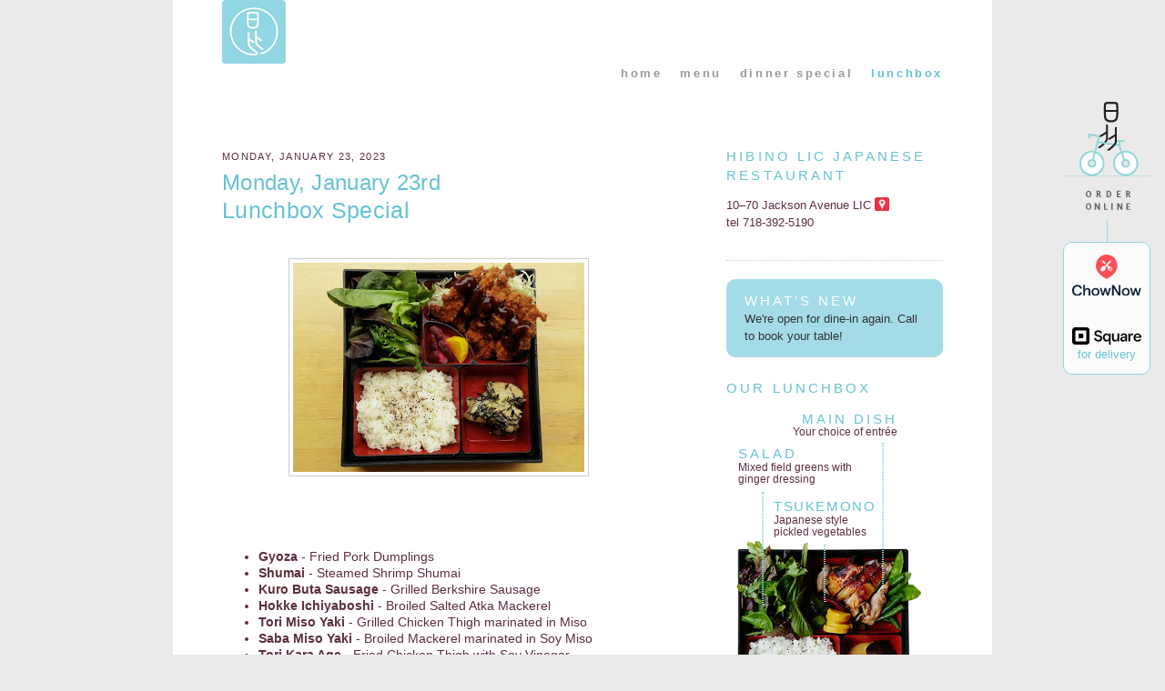

--- FILE ---
content_type: text/html; charset=UTF-8
request_url: https://lunchbox.hibino-lic.com/2023/01/monday-january-23rd.html
body_size: 11735
content:
<!DOCTYPE html>
<html dir='ltr' xmlns='http://www.w3.org/1999/xhtml' xmlns:b='http://www.google.com/2005/gml/b' xmlns:data='http://www.google.com/2005/gml/data' xmlns:expr='http://www.google.com/2005/gml/expr'>
<meta content='width=device-width, initial-scale=1, maximum-scale=2, minimum-scale=1, user-scalable=yes' name='viewport'/>
<head>
<link href='https://www.blogger.com/static/v1/widgets/2944754296-widget_css_bundle.css' rel='stylesheet' type='text/css'/>
<meta content='text/html; charset=UTF-8' http-equiv='Content-Type'/>
<meta content='blogger' name='generator'/>
<link href='https://lunchbox.hibino-lic.com/favicon.ico' rel='icon' type='image/x-icon'/>
<link href='https://lunchbox.hibino-lic.com/2023/01/monday-january-23rd.html' rel='canonical'/>
<link rel="alternate" type="application/atom+xml" title="Hibino LIC Lunchbox Special - Atom" href="https://lunchbox.hibino-lic.com/feeds/posts/default" />
<link rel="alternate" type="application/rss+xml" title="Hibino LIC Lunchbox Special - RSS" href="https://lunchbox.hibino-lic.com/feeds/posts/default?alt=rss" />
<link rel="service.post" type="application/atom+xml" title="Hibino LIC Lunchbox Special - Atom" href="https://www.blogger.com/feeds/3348231221433059737/posts/default" />

<link rel="alternate" type="application/atom+xml" title="Hibino LIC Lunchbox Special - Atom" href="https://lunchbox.hibino-lic.com/feeds/2330245542783431995/comments/default" />
<!--Can't find substitution for tag [blog.ieCssRetrofitLinks]-->
<link href='https://blogger.googleusercontent.com/img/b/R29vZ2xl/AVvXsEiAWB092Cs-pxUWVoRi7yJBst8WoHa2ZW4utI3-0bXH54WFEKVMeVoNoktGRW2XYK6icfYn6t32Ujwzrpc7IhUzyLpdgEKtyZzTZsEW4zIw2CZYiUYwq4dhDQNY7w847QHyVhfnS3yJb7pjXxP18kVzxXywU9Q9MHdeoIqYxSAAYi9Ub2c8Dk7I_gbP3g/s1600/tori%20katsu.jpg' rel='image_src'/>
<meta content='https://lunchbox.hibino-lic.com/2023/01/monday-january-23rd.html' property='og:url'/>
<meta content='Monday, January 23rd' property='og:title'/>
<meta content='We deliver lunch! We make fresh homemade tofu daily, Kyoto style o-ban-zai (Japanese tapas), and sushi in both traditional and new style.' property='og:description'/>
<meta content='https://blogger.googleusercontent.com/img/b/R29vZ2xl/AVvXsEiAWB092Cs-pxUWVoRi7yJBst8WoHa2ZW4utI3-0bXH54WFEKVMeVoNoktGRW2XYK6icfYn6t32Ujwzrpc7IhUzyLpdgEKtyZzTZsEW4zIw2CZYiUYwq4dhDQNY7w847QHyVhfnS3yJb7pjXxP18kVzxXywU9Q9MHdeoIqYxSAAYi9Ub2c8Dk7I_gbP3g/w1200-h630-p-k-no-nu/tori%20katsu.jpg' property='og:image'/>
<title>Hibino LIC Lunchbox Special: Monday, January 23rd</title>
<style id='page-skin-1' type='text/css'><!--
/*
-----------------------------------------------
Blogger Template Style
Name:     Hibino LIC Lunch Special (based on Minima)
Revised by: Meowhaus Design
URL:      https://meowhaus.jp
Date:     7/2017
Updated: 5/22/2023 yh
----------------------------------------------- */
#navbar, #navbar-iframe{
visibility:hidden;
display: none;
}
/* Variable definitions
====================
<Variable name="bgcolor" description="Page Background Color"
type="color" default="#fff">
<Variable name="textcolor" description="Text Color"
type="color" default="#333">
<Variable name="linkcolor" description="Link Color"
type="color" default="#58a">
<Variable name="pagetitlecolor" description="Blog Title Color"
type="color" default="#666">
<Variable name="descriptioncolor" description="Blog Description Color"
type="color" default="#999">
<Variable name="titlecolor" description="Post Title Color"
type="color" default="#c60">
<Variable name="bordercolor" description="Border Color"
type="color" default="#ccc">
<Variable name="sidebarcolor" description="Sidebar Title Color"
type="color" default="#999">
<Variable name="sidebartextcolor" description="Sidebar Text Color"
type="color" default="#666">
<Variable name="visitedlinkcolor" description="Visited Link Color"
type="color" default="#999">
<Variable name="bodyfont" description="Text Font"
type="font" default="normal normal 100% Arial, Helvetica, sans-serif">
<Variable name="headerfont" description="Sidebar Title Font"
type="font"
default="normal normal 78% Arial, Helvetica, sans-serif">
<Variable name="pagetitlefont" description="Blog Title Font"
type="font"
default="normal normal 200% Arial, Helvetica, sans-serif">
<Variable name="descriptionfont" description="Blog Description Font"
type="font"
default="normal normal 78% Arial, Helvetica, sans-serif">
<Variable name="postfooterfont" description="Post Footer Font"
type="font"
default="normal normal 78% Arial, Helvetica, sans-serif">
<Variable name="startSide" description="Side where text starts in blog language"
type="automatic" default="left">
<Variable name="endSide" description="Side where text ends in blog language"
type="automatic" default="right">
*/
/* Use this with templates/template-twocol.html */
body {
background:#eaeaea;
margin:0;
color:#5e2e36;
font:x-small Arial, Helvetica, sans-serif;
font-size/* */:/**/small;
font-size: /**/small;
text-align: center;
}
a:link {
color:#cccccc;
text-decoration:none;
}
a:visited {
color:#999999;
text-decoration:none;
}
a:hover {
color:#66c2d1;
text-decoration:underline;
}
a img {
border-width:0;
}
/* Header
-----------------------------------------------
*/
#header-wrapper {
margin:0 auto;
}
#header-inner {
background-position: center;
margin-left: auto;
margin-right: auto;
}
#header {
margin: 0;
text-align: left;
color:#66c2d1;
}
#header h1 {
margin:0 5px 0 0;
padding:5px 20px .25em 0;
line-height:1.2em;
text-transform:uppercase;
letter-spacing:.2em;
font: normal normal 198% Arial, Helvetica, sans-serif;
}
#header a {
color:#66c2d1;
text-decoration:none;
}
#header a:hover {
color:#66c2d1;
}
#header .description {
margin:0 5px 5px;
padding:0 20px 15px;
max-width:700px;
text-transform:uppercase;
letter-spacing:.2em;
line-height: 1.2em;
font: normal normal 78% Arial, Helvetica, sans-serif;
color: #ffffff;
display:none;
}
#header img {
}
/* Outer-Wrapper
----------------------------------------------- */
#outer-wrapper {
margin:0 auto;
text-align:left;
font: normal normal 100% Arial, Helvetica, sans-serif;
max-width:900px;;
width:96%
}
#outer-wrapper-inner{
padding: 0 6%;
}
#main-wrapper {
width: 60%;
float: left;
word-wrap: break-word; /* fix for long text breaking sidebar float in IE */
overflow: hidden;     /* fix for long non-text content breaking IE sidebar float */
}
#sidebar-wrapper {
width: 30%;
float: right;
word-wrap: break-word; /* fix for long text breaking sidebar float in IE */
overflow: hidden;      /* fix for long non-text content breaking IE sidebar float */
}
/* Headings
----------------------------------------------- */
h2 {
margin:1.5em 0 0;
font:normal 78% Arial, helvetica, sans-serif;
line-height: 1.4em;
text-transform:uppercase;
letter-spacing:.2em;
color:#66c2d1;
}
/* Posts
-----------------------------------------------
*/
h2.date-header {
margin:2.5em 0 0 0;
}
.post {
margin:.5em 0 1.5em;
border-bottom:1px dotted #cccccc;
padding-bottom:1.5em;
}
.post h3 {
margin:0;
padding:0;
font-size:140%;
font-weight:normal;
line-height:1.4em;
color:#66c2d1;
}
.post h3 a, .post h3 a:visited, .post h3 strong {
display:block;
text-decoration:none;
color:#66c2d1;
font-weight:normal;
}
.post h3 strong, .post h3 a:hover {
color:#5e2e36;
}
.post-body {
margin:0 0 .75em;
line-height:1.3em;
}
.post-body blockquote {
line-height:1.2em;
}
.post-footer {
margin: .75em 0;
color:#66c2d1;
text-transform:uppercase;
letter-spacing:.1em;
font: normal normal 78% Arial, Helvetica, sans-serif;
line-height: 1.4em;
}
.comment-link {
margin-left:.6em;
}
.post img {
padding:4px;
border:1px solid #cccccc;
}
.post blockquote {
margin:1em 20px;
}
.post blockquote p {
margin:.75em 0;
}
/* Comments
----------------------------------------------- */
#comments h4 {
margin:1em 0;
font-weight: bold;
line-height: 1.2em;
text-transform:uppercase;
letter-spacing:.2em;
color: #66c2d1;
}
#comments-block {
margin:1em 0 1.5em;
line-height:1.6em;
}
#comments-block .comment-author {
margin:.5em 0;
}
#comments-block .comment-body {
margin:.25em 0 0;
}
#comments-block .comment-footer {
margin:-.25em 0 2em;
line-height: 1.4em;
text-transform:uppercase;
letter-spacing:.1em;
}
#comments-block .comment-body p {
margin:0 0 .75em;
}
.deleted-comment {
font-style:italic;
color:gray;
}
#blog-pager-newer-link {
float: left;
}
#blog-pager-older-link {
float: right;
}
#blog-pager {
text-align: center;
}
.feed-links {
clear: both;
line-height: 2.5em;
}
/* Sidebar Content
----------------------------------------------- */
.sidebar {
color: #5e2e36;
line-height: 1.5em;
}
.sidebar ul {
list-style:none;
margin:0 0 0;
padding:0 0 0;
}
.sidebar li {
margin:0;
padding-top:0;
padding-right:0;
padding-bottom:.25em;
padding-left:15px;
text-indent:-15px;
line-height:1.5em;
}
.sidebar .widget, .main .widget {
border-bottom:1px dotted #cccccc;
margin:0 0 1.5em;
padding:0 0 1.5em;
}
.main .Blog {
border-bottom-width: 0;
}
.sidebar #icon_map{
margin-bottom:-.1666666em;
width:1.1666666em;
}
/* HTML Java widgets */
#HTML1 h2,
#HTML8 h2 {
display: none;
}
#HTML5 {
background: #92d6e3d6;
border-radius: 10px;
padding: 1em 1.5em;
}
#HTML5 h2 {
margin-top: 0;
color: #fff;
}
#HTML5 .widget-content {
color: #333;
}
/* Profile
----------------------------------------------- */
.profile-img {
float: left;
margin-top: 0;
margin-right: 5px;
margin-bottom: 5px;
margin-left: 0;
padding: 4px;
border: 1px solid #cccccc;
}
.profile-data {
margin:0;
text-transform:uppercase;
letter-spacing:.1em;
font: normal normal 78% Arial, Helvetica, sans-serif;
color: #66c2d1;
font-weight: bold;
line-height: 1.6em;
}
.profile-datablock {
margin:.5em 0 .5em;
}
.profile-textblock {
margin: 0.5em 0;
line-height: 1.6em;
}
.profile-link {
font: normal normal 78% Arial, Helvetica, sans-serif;
text-transform: uppercase;
letter-spacing: .1em;
}
/* Addition (by yh)
----------------------------------------------- */
.hl a:link {
color:#5E2E36;
text-decoration:none;
}
.hl a:visited {
color:#5E2E36;
text-decoration:none;
}
.hl a:hover {
color:#999;
text-decoration:underline;
}
/* Mobile icon/header
---------------------------*/
#mobile{
color:#999;
font-size:.9em;
margin:0;
}
/* navigation menu
---------------------------*/
#nav ul{
color:#000;
font-size:1em;
font-weight:bold;
padding:0 0 50px 0;
letter-spacing:0.2em;
margin:0;
float:right;
}
#nav li{
float:left;
list-style:none;
padding-left:20px;
}
#nav em{
font-weight:normal;
letter-spacing:0.1em;
}
#nav a {
text-decoration: none;
color:#999;
}
#nav a:hover{
color:#000;
}
/* orderonline
------------------------------*/
.icon_orderonline{
background: url(https://hibino-lic.com/img/icon_orderonline1.png) right top no-repeat;
display: block;
position: fixed;
right: 1rem;
top: 112px;
width: 96px;
height: 119px;
}
.icon_orderonline:hover {
background: url(https://hibino-lic.com/img/icon_orderonline1_hover.png) right top no-repeat;
}
.order-online-vl {
border-left: 1px solid #92d6e3;
height: 24px;
margin-left: 50%;
margin-top: 130px;
}
.order-online-box {
background-color: rgb(255,255,255,.8);
text-align: center;
border: 1px solid #92d6e3;
border-radius: 10px;
}
.order-online-box img,
.order-online-box svg {
width: 80%;
}
.order-style {
margin: 0;
}
.icon_chownow {
padding-top: 1em;
}
.icon_square {
padding-top: 2.5em;
padding-bottom: 1.1em;
}
/* media query */
@media screen and (max-width: 568px){
.icon_orderonline {
background: url(https://hibino-lic.com/img/icon_orderonline1_hover.png) right top no-repeat;
top: 40px;
}
}
/* twitter
----------------------------------------------- */
#twitter_update_list li{
list-style:none;
font-size:1.2em;
color:#71B213;
line-height:1em;
margin-bottom:3px;
}
/* Footer
----------------------------------------------- */
#footer {
clear:both;
font-size: 10px;
margin:0 auto;
padding-top:15px;
line-height: 1.6em;
text-align: left;
}
body{
background-color:#eaeaea;
color:#5C2F37;
font-family: Arial, Helvetica, sans-serif;
}
#outer-wrapper{
background-color:#fff;
}
h2 {
color:#66C2D1;
font-size:1.1666666em;
}
#Header1_headerimg{
width:70px;
height:70px;
margin-left:5%;
}
#nav ul{
color:#66C2D1;
}
h2.date-header{
color:#5e2e36;
font-size:0.8333333em;
letter-spacing:.125em;
}
.post h3{
font-size:1em;
letter-spacing:0.0125em;
}
h3.post-title{
font-size:1.875em;
font-weight:100;
letter-spacing:0.0125em;
line-height:1.125em;
width:80%;
}
h3.post-title a{
color:#66C2D1;
}
.post h3 a:hover,
.post h3 a:visited{
color:#92d6e3;
}
.post-body{
font-size:1.08333em;
}
.post-body li{
font-size:1em;
}
.post-footer {
color: #66C2D1;
}
.sidebar{
color:#5C2F37;
}
.dailyspecial_menu{
margin-bottom:3em;
}
.dailyspecial_menu img{
max-width:80%;
}
.menu_img{
clear: both;
text-align: center;
margin-bottom:2.5em;
}
.menu_list{
padding-right:7%;
margin-bottom:1em;
}
.menu_list h3{
margin-bottom:0;
}
.announcement {
background: #EAEAEA;
-webkit-border-radius: 10px;
-moz-border-radius: 10px;
border-radius: 10px;
padding: .7em 0 .7em 1em;
}
.announcement strong {
font-weight: normal;
}
/* Sidebar Content
lunchbox detail sidebar
------------------------------*/
#lunchbox_detail{
max-width: 90%;
}
.item{
position: relative;
}
.item h2{
margin-top: 0;
}
.item h2::before {
content: "";
display: block;
position: absolute;
z-index: 1;
top: 3.5em;
bottom: 0;
border: 1px dotted #92d6e3;
}
.item p{
font-size: .95em;
line-height: 1.1em;
margin-top: -.1em;
}
#main_dish {
margin-top: 1em;
margin-bottom: -.5em;
padding-right:2em;
text-align:right;
}
#main_dish h2::before {
left: 80%;
height: 11em;
top: 2.5em;
}
#img_lunchbox{
width:100%;
}
#salad {
padding-left: 1em;
padding-right: 4em;
}
#salad p br{
display: none;
}
#salad h2::before {
left: 18%;
height: 8em;
}
#tsukemono {
padding-left: 4em;
}
#tsukemono h2 {
letter-spacing: .1em;
}
#tsukemono h2::before {
left: 50%;
height: 4em;
}
#tsukemono p{
margin-bottom:0;
}
#obanzai {
padding-left: 6em;
}
#obanzai h2 {
letter-spacing: .1em;
}
#obanzai h2::before {
left: 70%;
height: 3em;
top: -3.1em;
}
#rice{
padding-left: 2em;
margin-top: -1em;
}
#rice h2::before {
left: 20%;
top: -5em;
height: 5em;
}
/* classes
------------------------------*/
/* LIC color palette */
.licblue{color:#92d6e3;}
.licblue_dark{color:#66c2d1;}
.licbrown{color:#5c2f37;}
.licbrown_dark{color:#5e2e36;}
.red {color:#eb3643;}
/* Brooklyn color palette */
.brown{color:#930;}
.brown2{color:#972C0F;}
.gray{color:#999;}
.small {
font-size:.875em;
}
}
.br_hidden{
display:none;
}
.img_inline{
margin-bottom: -.25em;
width: 1.1666666em;
}
.img_post{
padding: 4px;
border: 1px solid #CCC;
}
/* media query
------------------------------ */
@media screen and (max-width: 568px){
#logo_top {
float: left;
height: 70px;
width: 70px;
}
#logo_top img {
position: absolute;
top: 0;
left: 0;
}
#nav_inner {
padding-bottom: 50px;
}
#nav ul {
font-size: 1.46em;
padding: 0;
position: absolute;
top: 0;
left: 60px;
z-index: 11;
}
#nav li {
float: none;
}
#nav li.long_nav {
letter-spacing: .1em;
}
#main-wrapper,
#sidebar-wrapper {
float: none;
width: 100%;
}
#outer-wrapper {
max-width: 100%;
width: 100%;
}
.dailyspecial_menu img{
height: auto;
max-width:91%;
margin-left: -1em;
}
.menu_img{
margin-bottom: 0;
text-align: left;
}
.menu_list ul {
margin-left: -20px;
}
.icon_top, .icon_left, .icon_right {
height: 17px;
width: 17px;
}
#footer {
font-size: 9px;
margin: 0;
text-align: left;
width: 90%;
}
}
/* media query - lunchbox detail
------------------------------ */
@media screen and (max-width: 798px){
#tsukemono{
padding-left:3em;
}
#tsukemono h2::before{
height:4em;
}
#obanzai{
padding-left:4em;
}
}
@media screen and (max-width: 618px){
#tsukemono{
padding-left:2.5em;
}
}
@media screen and (max-width: 568px){
#lunchbox_detail{
max-width: 100%;
}
#main-dish{
padding-right:4em;
}
#tsukemono{
padding-left:10em;
}
#tsukemono p br{
display: none;
}
#tsukemono h2::before {
height: 11em;
top: 3em;
}
#salad{
padding-left:0;
}
#obanzai{
padding-left:20em;
}
}
@media screen and (max-width: 426px){
#tsukemono h2::before {
height: 7em;
}
#obanzai{
padding-left:11em;
}
#salad p br{
display: block;
}
}

--></style>
<script>
  (function(i,s,o,g,r,a,m){i['GoogleAnalyticsObject']=r;i[r]=i[r]||function(){
  (i[r].q=i[r].q||[]).push(arguments)},i[r].l=1*new Date();a=s.createElement(o),
  m=s.getElementsByTagName(o)[0];a.async=1;a.src=g;m.parentNode.insertBefore(a,m)
  })(window,document,'script','//www.google-analytics.com/analytics.js','ga');

  ga('create', 'UA-44429773-3', 'auto');
  ga('send', 'pageview');

</script>
<!-- BEGIN Open Graph tags for Facebook-->
<meta content='https://lunchbox.hibino-lic.com/2023/01/monday-january-23rd.html' property='og:url'/>
<meta content='Monday, January 23rd' property='og:title'/>
<meta content='article' property='og:type'/>
<meta content='https://blogger.googleusercontent.com/img/b/R29vZ2xl/AVvXsEiAWB092Cs-pxUWVoRi7yJBst8WoHa2ZW4utI3-0bXH54WFEKVMeVoNoktGRW2XYK6icfYn6t32Ujwzrpc7IhUzyLpdgEKtyZzTZsEW4zIw2CZYiUYwq4dhDQNY7w847QHyVhfnS3yJb7pjXxP18kVzxXywU9Q9MHdeoIqYxSAAYi9Ub2c8Dk7I_gbP3g/s1600/tori%20katsu.jpg' property='og:image'/>
<meta content='' name='description' property='og:description'/>
<!-- END Open Graph tags -->
<link href='https://www.blogger.com/dyn-css/authorization.css?targetBlogID=3348231221433059737&amp;zx=bf1930fd-0153-49ce-a90a-3987c9d89c74' media='none' onload='if(media!=&#39;all&#39;)media=&#39;all&#39;' rel='stylesheet'/><noscript><link href='https://www.blogger.com/dyn-css/authorization.css?targetBlogID=3348231221433059737&amp;zx=bf1930fd-0153-49ce-a90a-3987c9d89c74' rel='stylesheet'/></noscript>
<meta name='google-adsense-platform-account' content='ca-host-pub-1556223355139109'/>
<meta name='google-adsense-platform-domain' content='blogspot.com'/>

</head>
<body>
<div class='navbar section' id='navbar'><div class='widget Navbar' data-version='1' id='Navbar1'><script type="text/javascript">
    function setAttributeOnload(object, attribute, val) {
      if(window.addEventListener) {
        window.addEventListener('load',
          function(){ object[attribute] = val; }, false);
      } else {
        window.attachEvent('onload', function(){ object[attribute] = val; });
      }
    }
  </script>
<div id="navbar-iframe-container"></div>
<script type="text/javascript" src="https://apis.google.com/js/platform.js"></script>
<script type="text/javascript">
      gapi.load("gapi.iframes:gapi.iframes.style.bubble", function() {
        if (gapi.iframes && gapi.iframes.getContext) {
          gapi.iframes.getContext().openChild({
              url: 'https://www.blogger.com/navbar/3348231221433059737?po\x3d2330245542783431995\x26origin\x3dhttps://lunchbox.hibino-lic.com',
              where: document.getElementById("navbar-iframe-container"),
              id: "navbar-iframe"
          });
        }
      });
    </script><script type="text/javascript">
(function() {
var script = document.createElement('script');
script.type = 'text/javascript';
script.src = '//pagead2.googlesyndication.com/pagead/js/google_top_exp.js';
var head = document.getElementsByTagName('head')[0];
if (head) {
head.appendChild(script);
}})();
</script>
</div></div>
<div id='outer-wrapper'>
<div id='outer-wrapper-inner'>
<!-- skip links for text browsers -->
<span id='skiplinks' style='display:none;'>
<a href='#main'>skip to main </a> |
      <a href='#sidebar'>skip to sidebar</a>
</span>
<div id='header-wrapper'>
<div class='header section' id='header'><div class='widget HTML' data-version='1' id='HTML4'>
<div class='widget-content'>
<div class="clearfix">
<div id="logo_top">
<img src="https://hibino-lic.com/img/hibino_lic_70.png" />
</div>
</div>

<div class="icon_orderonline order-online">   
    <div class="order-online-vl"></div>
    
    <div class="order-online-box">
<!--chownow widget-->
        <div class="icon_chownow">
            <a class="chownow-order-online" href="https://ordering.chownow.com/order/2234/locations" target="_blank">
            <img src="https://hibino-lic.com/img/logo_cn.svg" alt="ChowNow" /></a>
            <script src="https://cf.chownowcdn.com/latest/static/integrations/ordering-modal.min.js" data-chownow-company-id="2234"></script>           
        </div>
        <!--/chownow widget-->
            
        <div class="icon_square">
            <a href="https://hibino-lic.square.site" target="_blank">
                <svg class="LogoLockup svelte-1qhoav6" aria-hidden="true" xmlns="http://www.w3.org/2000/svg" viewbox="0 0 3967.7 995.7"><path d="M828.4,0H166.2C74.4,0,0,74.4,0,166.2v662.2c0,91.8,74.4,166.2,166.2,166.2h662.2
        c91.8,0,166.2-74.4,166.2-166.2V166.2C994.6,74.4,920.2,0,828.4,0z M813.8,761.3c0,29-23.5,52.5-52.5,52.5h-528
        c-29,0-52.5-23.5-52.5-52.5v-528c0-29,23.5-52.5,52.5-52.5h528c29,0,52.5,23.5,52.5,52.5V761.3z M391.8,632.3
        c-16.7,0-30.1-13.5-30.1-30.2V391.3c0-16.7,13.4-30.3,30.1-30.3h211.1c16.6,0,30.1,13.5,30.1,30.3V602c0,16.7-13.5,30.2-30.1,30.2
        H391.8z M1258.3,617.9h108.6c5.4,61.5,47.1,109.5,131.2,109.5c75.1,0,121.3-37.1,121.3-93.2c0-52.5-36.2-76-101.4-91.4l-84.2-18.1
        c-91.4-19.9-160.2-78.7-160.2-174.7c0-105.9,94.1-178.3,216.3-178.3c129.4,0,212.7,67.9,219.9,168.3h-105
        C1592.3,293,1553.3,265,1490,265c-67,0-113.1,36.2-113.1,82.4s39.8,74.2,108.6,89.6l83.3,18.1c91.4,19.9,153.8,75.1,153.8,171.9
        c0,123.1-92.3,196.4-224.4,196.4C1349.7,823.3,1267.4,742.8,1258.3,617.9z M2111.1,994.6V814.5l7.1-79h-7.1
        c-24.9,56.8-77.2,87.9-148.2,87.9c-114.5,0-199.7-93.2-199.7-236.1c0-142.9,85.2-236.1,199.7-236.1c70.1,0,119.8,32.8,148.2,84.3
        h7.1V360h94.1v634.6H2111.1z M2114.6,587.2c0-91.4-55.9-144.7-124.3-144.7s-124.3,53.3-124.3,144.7c0,91.4,55.9,144.7,124.3,144.7
        S2114.6,678.7,2114.6,587.2z M2287.4,634.3V360h101.2v265.4c0,71.9,34.6,106.5,92.3,106.5c71,0,117.2-50.6,117.2-129.6V360h101.2
        v454.4h-94.1v-94.1h-7.1c-22.2,60.4-71,103-146.4,103C2343.3,823.3,2287.4,754.1,2287.4,634.3z M2760.9,687.5
        c0-85.2,59.5-134.9,165.1-141.1l125.1-8v-35.5c0-42.6-31.1-68.3-86.1-68.3c-50.6,0-80.8,25.7-88.8,62.1h-101.2
        c10.7-92.3,87-145.6,189.9-145.6c116.3,0,187.3,49.7,187.3,145.6v317.7h-94.1v-84.3h-7.1c-21.3,55.9-65.7,93.2-150.9,93.2
        C2818.6,823.3,2760.9,768.3,2760.9,687.5z M3051.2,631.6v-24l-102.1,7.1c-55,3.5-79.9,24-79.9,64.8c0,34.6,28.4,59.5,68.3,59.5
        C3009.5,739,3051.2,692.9,3051.2,631.6z M3227.7,814.5V360h94.1v87h7.1c13.3-59.5,58.6-87,126-87h46.2v91.4h-57.7
        c-65.7,0-114.5,42.6-114.5,123.4v239.6H3227.7z M3964.1,605.9h-345.3c5.3,83.4,63.9,130.5,128.7,130.5c55,0,89.6-22.2,109.2-59.5
        H3957c-27.5,92.3-108.3,146.4-210.4,146.4c-134,0-228.1-100.3-228.1-236.1c0-135.8,96.7-236.1,229-236.1
        c133.1,0,220.1,91.4,220.1,205C3967.7,578.4,3965.9,589.9,3964.1,605.9z M3867.4,535.8c-3.5-63-55.9-105.6-119.8-105.6
        c-60.4,0-110.9,38.2-123.4,105.6H3867.4z" fill="black" class="svelte-1qhoav6"></path></svg>
        <p class="order-style">for delivery</p>
        </a>
        </div>
</div>
</div>
</div>
<div class='clear'></div>
</div></div>
</div>
<div id='nav'>
<div id='nav_inner'>
<ul>
<li><a href='https://hibino-lic.com/'>home</a></li>
<li><a href='https://hibino-lic.com/menu.html'>menu</a></li>
<li class='long_nav'><a href='https://dailyspecial.hibino-lic.com/'>dinner special</a></li>
<li>lunchbox</li>
</ul>
<div style='clear:both'></div>
</div><!--nav_innner ends-->
</div><!--nav ends-->
<div id='content-wrapper'>
<div id='crosscol-wrapper' style='text-align:center'>
<div class='crosscol no-items section' id='crosscol'></div>
</div>
<div id='main-wrapper'>
<div class='main section' id='main'><div class='widget Blog' data-version='1' id='Blog1'>
<div class='blog-posts hfeed'>

          <div class="date-outer">
        
<h2 class='date-header'><span>Monday, January 23, 2023</span></h2>

          <div class="date-posts">
        
<div class='post-outer'>
<meta content='@hibinolic' name='twitter:site'/>
<meta content='summary_large_image' name='twitter:card'/>
<meta content='https://blogger.googleusercontent.com/img/b/R29vZ2xl/AVvXsEiAWB092Cs-pxUWVoRi7yJBst8WoHa2ZW4utI3-0bXH54WFEKVMeVoNoktGRW2XYK6icfYn6t32Ujwzrpc7IhUzyLpdgEKtyZzTZsEW4zIw2CZYiUYwq4dhDQNY7w847QHyVhfnS3yJb7pjXxP18kVzxXywU9Q9MHdeoIqYxSAAYi9Ub2c8Dk7I_gbP3g/s1600/tori%20katsu.jpg' name='twitter:image'/>
<meta content='Monday, January 23rd' name='twitter:title'/>
<meta content='  Lunchbox Special      Gyoza  - Fried Pork Dumplings  Shumai  - Steamed Shrimp Shumai  Kuro Buta Sausage  - Grilled Berkshire Sausage  Hokk...' name='twitter:description'/>
<div class='post hentry uncustomized-post-template' itemprop='blogPost' itemscope='itemscope' itemtype='http://schema.org/BlogPosting'>
<meta content='https://blogger.googleusercontent.com/img/b/R29vZ2xl/AVvXsEiAWB092Cs-pxUWVoRi7yJBst8WoHa2ZW4utI3-0bXH54WFEKVMeVoNoktGRW2XYK6icfYn6t32Ujwzrpc7IhUzyLpdgEKtyZzTZsEW4zIw2CZYiUYwq4dhDQNY7w847QHyVhfnS3yJb7pjXxP18kVzxXywU9Q9MHdeoIqYxSAAYi9Ub2c8Dk7I_gbP3g/s1600/tori%20katsu.jpg' itemprop='image_url'/>
<meta content='3348231221433059737' itemprop='blogId'/>
<meta content='2330245542783431995' itemprop='postId'/>
<a name='2330245542783431995'></a>
<h3 class='post-title entry-title' itemprop='name'>
Monday, January 23rd
</h3>
<div class='post-header'>
<div class='post-header-line-1'></div>
</div>
<div class='post-body entry-content' id='post-body-2330245542783431995' itemprop='description articleBody'>
<div class="dailyspecial_menu">
<h3 style="font-size: 1.8em; margin-bottom: 1em;">
Lunchbox Special<div class="separator" style="clear: both; text-align: center;"><br /></div><div class="separator" style="clear: both; text-align: center;"><a href="https://blogger.googleusercontent.com/img/b/R29vZ2xl/AVvXsEiAWB092Cs-pxUWVoRi7yJBst8WoHa2ZW4utI3-0bXH54WFEKVMeVoNoktGRW2XYK6icfYn6t32Ujwzrpc7IhUzyLpdgEKtyZzTZsEW4zIw2CZYiUYwq4dhDQNY7w847QHyVhfnS3yJb7pjXxP18kVzxXywU9Q9MHdeoIqYxSAAYi9Ub2c8Dk7I_gbP3g/s320/tori%20katsu.jpg" style="margin-left: 1em; margin-right: 1em;"><img border="0" data-original-height="230" data-original-width="320" height="230" src="https://blogger.googleusercontent.com/img/b/R29vZ2xl/AVvXsEiAWB092Cs-pxUWVoRi7yJBst8WoHa2ZW4utI3-0bXH54WFEKVMeVoNoktGRW2XYK6icfYn6t32Ujwzrpc7IhUzyLpdgEKtyZzTZsEW4zIw2CZYiUYwq4dhDQNY7w847QHyVhfnS3yJb7pjXxP18kVzxXywU9Q9MHdeoIqYxSAAYi9Ub2c8Dk7I_gbP3g/s1600/tori%20katsu.jpg" width="320" /></a></div><br /></h3>
<div class="menu_img">

</div>
<div class="menu_list">
<ul><li><b>Gyoza</b> - Fried Pork Dumplings</li>
<li><b>Shumai</b> - Steamed Shrimp Shumai</li>
<li><b>Kuro Buta Sausage</b> - Grilled Berkshire Sausage</li>
<li><b>Hokke Ichiyaboshi</b> - Broiled Salted Atka Mackerel</li>
<li><b>Tori Miso Yaki</b> - Grilled Chicken Thigh marinated in Miso</li>
<li><b>Saba Miso Yaki</b> - Broiled Mackerel marinated in Soy Miso</li>
<li><b>Tori Kara Age</b> - Fried Chicken Thigh with Soy Vinegar</li><li><b>Tori Katsu - </b>Fried Panko Crusted Chicken Thigh served with Tonkatsu Sauce</li>
<li><b>Buta Yakiniku - </b>Sauteed Pork marinated in Sweet Soy Mirin</li><li><b>Gyu Croquette</b> - Fried Panko Crusted Potatoes with Beef</li>
</ul>
</div>
</div>
<p style="color: #66c2d1; font-style: italic;">All come with salad, mini obanzai, rice, and miso soup<br />
$12 otherwise noted*</p>
<div style='clear: both;'></div>
</div>
<div class='post-footer'>
<div class='post-footer-line post-footer-line-1'>
<span class='post-author vcard'>
Posted by
<span class='fn' itemprop='author' itemscope='itemscope' itemtype='http://schema.org/Person'>
<meta content='https://www.blogger.com/profile/03264189899067870708' itemprop='url'/>
<a class='g-profile' href='https://www.blogger.com/profile/03264189899067870708' rel='author' title='author profile'>
<span itemprop='name'>Hibino LIC</span>
</a>
</span>
</span>
<span class='post-timestamp'>
at
<meta content='https://lunchbox.hibino-lic.com/2023/01/monday-january-23rd.html' itemprop='url'/>
<a class='timestamp-link' href='https://lunchbox.hibino-lic.com/2023/01/monday-january-23rd.html' rel='bookmark' title='permanent link'><abbr class='published' itemprop='datePublished' title='2023-01-23T10:42:00-05:00'>10:42&#8239;AM</abbr></a>
</span>
<span class='reaction-buttons'>
</span>
<span class='star-ratings'>
</span>
<span class='post-comment-link'>
</span>
<span class='post-backlinks post-comment-link'>
</span>
<span class='post-icons'>
<span class='item-control blog-admin pid-1800589405'>
<a href='https://www.blogger.com/post-edit.g?blogID=3348231221433059737&postID=2330245542783431995&from=pencil' title='Edit Post'>
<img alt='' class='icon-action' height='18' src='https://resources.blogblog.com/img/icon18_edit_allbkg.gif' width='18'/>
</a>
</span>
</span>
<div class='post-share-buttons goog-inline-block'>
<a class='goog-inline-block share-button sb-email' href='https://www.blogger.com/share-post.g?blogID=3348231221433059737&postID=2330245542783431995&target=email' target='_blank' title='Email This'><span class='share-button-link-text'>Email This</span></a><a class='goog-inline-block share-button sb-blog' href='https://www.blogger.com/share-post.g?blogID=3348231221433059737&postID=2330245542783431995&target=blog' onclick='window.open(this.href, "_blank", "height=270,width=475"); return false;' target='_blank' title='BlogThis!'><span class='share-button-link-text'>BlogThis!</span></a><a class='goog-inline-block share-button sb-twitter' href='https://www.blogger.com/share-post.g?blogID=3348231221433059737&postID=2330245542783431995&target=twitter' target='_blank' title='Share to X'><span class='share-button-link-text'>Share to X</span></a><a class='goog-inline-block share-button sb-facebook' href='https://www.blogger.com/share-post.g?blogID=3348231221433059737&postID=2330245542783431995&target=facebook' onclick='window.open(this.href, "_blank", "height=430,width=640"); return false;' target='_blank' title='Share to Facebook'><span class='share-button-link-text'>Share to Facebook</span></a><a class='goog-inline-block share-button sb-pinterest' href='https://www.blogger.com/share-post.g?blogID=3348231221433059737&postID=2330245542783431995&target=pinterest' target='_blank' title='Share to Pinterest'><span class='share-button-link-text'>Share to Pinterest</span></a>
</div>
</div>
<div class='post-footer-line post-footer-line-2'>
<span class='post-labels'>
</span>
</div>
<div class='post-footer-line post-footer-line-3'>
<span class='post-location'>
</span>
</div>
</div>
</div>
<div class='comments' id='comments'>
<a name='comments'></a>
</div>
</div>

        </div></div>
      
</div>
<div class='blog-pager' id='blog-pager'>
<span id='blog-pager-newer-link'>
<a class='blog-pager-newer-link' href='https://lunchbox.hibino-lic.com/2023/01/tuesday-january-24th.html' id='Blog1_blog-pager-newer-link' title='Newer Post'><img alt='Newer' class='icon_left' src='https://hibino-lic.com/img/icon_arrow_left_lic.png' title='Daily Special Newer'/></a>
</span>
<span id='blog-pager-older-link'>
<a class='blog-pager-older-link' href='https://lunchbox.hibino-lic.com/2023/01/sunday-january-22nd.html' id='Blog1_blog-pager-older-link' title='Older Post'><img alt='Older' class='icon_right' src='https://hibino-lic.com/img/icon_arrow_right_lic.png' title='Daily Special Older'/></a>
</span>
<a class='home-link' href='https://lunchbox.hibino-lic.com/'><img alt='Daily Special TOP' class='icon_top' src='https://hibino-lic.com/img/icon_arrow_top_lic.png' title='daily special TOP'/></a>
</div>
<div class='clear'></div>
<div class='post-feeds'>
</div>
</div></div>
</div>
<div id='sidebar-wrapper'>
<div class='sidebar section' id='sidebar'><div class='widget HTML' data-version='1' id='HTML6'>
<h2 class='title'>Hibino LIC Japanese Restaurant</h2>
<div class='widget-content'>
<p class="restaurant_info">
10&ndash;70 Jackson Avenue LIC 
<a target="_blank" title="google map" href="https://www.google.com/maps/place/Hibino+LIC/@40.742681,-73.951984,17z/data=!3m1!4b1!4m2!3m1!1s0x89c25924f281531d:0x858b136f809aa515">
<img id="icon_map" alt="map" src="https://hibino-lic.com/img/icon_map.png" />
</a><br />
tel 718-392-5190</p>
</div>
<div class='clear'></div>
</div><div class='widget HTML' data-version='1' id='HTML5'>
<h2 class='title'>What's New</h2>
<div class='widget-content'>
We're open for dine-in again. Call to book your table!
</div>
<div class='clear'></div>
</div><div class='widget HTML' data-version='1' id='HTML2'>
<h2 class='title'>Our Lunchbox</h2>
<div class='widget-content'>
<section id="lunchbox_detail">

	<div id="main_dish" class="item">
		<h2>Main Dish</h2>
		<p>Your choice of entr&#233;e</p>
	</div>

	<div id="salad" class="item">
		<h2>Salad</h2>
		<p>Mixed field greens <br />with ginger dressing</p>
	</div>

	<div id="tsukemono" class="item">
		<h2>Tsukemono</h2>
		<p>Japanese style  <br />pickled vegetables</p>
	</div>

	<img id="img_lunchbox" src="https://hibino-lic.com/img/lunchbox.jpg" alt="Hibino Lunchbox" />

	<div id="obanzai" class="item">
		<h2>Mini Obanzai</h2>
		<p>Daily Japanese tapas <br />
		</p>	
	</div>

	<div id="rice" class="item">
		<h2>Rice</h2>
		<p><em>Japanese Koshihikari</em> rice</p>
	</div>
	</section>
</div>
<div class='clear'></div>
</div><div class='widget HTML' data-version='1' id='HTML3'>
<h2 class='title'>Menu<br>Download</h2>
<div class='widget-content'>
<ul id="menu_pdf">
 
<li id="togo_lunch" class="hl"><a href="https://hibino-lic.com/pdf/hibino_menu_lunch_takeout_delivery.pdf" title="click to download the menu" target="_blank">
<img class="img_inline" src="https://hibino-lic.com/img/icon_arrow_down_lic.png" />
Lunch Delivery/Take Out Menu</a></li> 

<li class="hl"><a href="https://hibino-lic.com/pdf/hibino_menu_lunch_dinein.pdf" title="click to download the menu" target="_blank">
<img class="img_inline" src="https://hibino-lic.com/img/icon_arrow_down_lic.png" />
Lunch Menu</a></li>

</ul>
</div>
<div class='clear'></div>
</div><div class='widget HTML' data-version='1' id='HTML7'>
<h2 class='title'>Dinner</h2>
<div class='widget-content'>
Mon&#8211;Thu 5:30 pm&#8211;9:00 pm<br /> 
Fri &#38; Sat 5:30 pm&#8211;9:30 pm<br />
Sun 5:00 pm&#8211;8:30 pm
</div>
<div class='clear'></div>
</div><div class='widget HTML' data-version='1' id='HTML9'>
<h2 class='title'>Lunch</h2>
<div class='widget-content'>
11:30 pm&#8211;2:30 pm 7 days a week
</div>
<div class='clear'></div>
</div><div class='widget HTML' data-version='1' id='HTML8'>
<h2 class='title'>Services</h2>
<div class='widget-content'>
Available for dine-in (We take reservations), delivery, and takeout.<br />
We serve sake, beer, and wine. <br />
We take Amex, Master, and Visa Card.
</div>
<div class='clear'></div>
</div><div class='widget HTML' data-version='1' id='HTML1'>
<h2 class='title'>HIBINO LIC <br>Japanese <br>Restaurant</h2>
<div class='widget-content'>
<a href="https://www.facebook.com/hibinolic" target="_blank" title="Like us on Facebook">
<img src="https://hibino-lic.com/img/icon_facebook.png"/></a> 
<a href="https://twitter.com/hibinolic" target="_blank" title="Follow us on Twitter">
<img src="https://hibino-lic.com/img/icon_twitter.png"/></a>
</div>
<div class='clear'></div>
</div></div>
</div>
<!-- spacer for skins that want sidebar and main to be the same height-->
<div class='clear'>&#160;</div>
</div>
<!-- end content-wrapper -->
<div id='footer-wrapper'>
<div class='footer section' id='footer'><div class='widget Text' data-version='1' id='Text1'>
<div class='widget-content'>
<p id="copyright">Copyright &#169; 2014&#8211;2023 Hibino LIC. All rights reserved. | Homepage animation courtesy of <a href="mailto:henryhil@hotmail.com" title="Do you like the animation? Click to email Henry.">Henry Hilaire Jr.</a> Website by <a href="https://meowhaus.jp/" target="_blank" title="Meowhaus Design">Meowhaus Design</a></p>
</div>
<div class='clear'></div>
</div></div>
</div>
</div></div>
<!-- end outer-wrapper -->

<script type="text/javascript" src="https://www.blogger.com/static/v1/widgets/3845888474-widgets.js"></script>
<script type='text/javascript'>
window['__wavt'] = 'AOuZoY4xCsU9BOaIn5IomhA5vuekYyvY2g:1768646953098';_WidgetManager._Init('//www.blogger.com/rearrange?blogID\x3d3348231221433059737','//lunchbox.hibino-lic.com/2023/01/monday-january-23rd.html','3348231221433059737');
_WidgetManager._SetDataContext([{'name': 'blog', 'data': {'blogId': '3348231221433059737', 'title': 'Hibino LIC Lunchbox Special', 'url': 'https://lunchbox.hibino-lic.com/2023/01/monday-january-23rd.html', 'canonicalUrl': 'https://lunchbox.hibino-lic.com/2023/01/monday-january-23rd.html', 'homepageUrl': 'https://lunchbox.hibino-lic.com/', 'searchUrl': 'https://lunchbox.hibino-lic.com/search', 'canonicalHomepageUrl': 'https://lunchbox.hibino-lic.com/', 'blogspotFaviconUrl': 'https://lunchbox.hibino-lic.com/favicon.ico', 'bloggerUrl': 'https://www.blogger.com', 'hasCustomDomain': true, 'httpsEnabled': true, 'enabledCommentProfileImages': true, 'gPlusViewType': 'FILTERED_POSTMOD', 'adultContent': false, 'analyticsAccountNumber': '', 'encoding': 'UTF-8', 'locale': 'en', 'localeUnderscoreDelimited': 'en', 'languageDirection': 'ltr', 'isPrivate': false, 'isMobile': false, 'isMobileRequest': false, 'mobileClass': '', 'isPrivateBlog': false, 'isDynamicViewsAvailable': true, 'feedLinks': '\x3clink rel\x3d\x22alternate\x22 type\x3d\x22application/atom+xml\x22 title\x3d\x22Hibino LIC Lunchbox Special - Atom\x22 href\x3d\x22https://lunchbox.hibino-lic.com/feeds/posts/default\x22 /\x3e\n\x3clink rel\x3d\x22alternate\x22 type\x3d\x22application/rss+xml\x22 title\x3d\x22Hibino LIC Lunchbox Special - RSS\x22 href\x3d\x22https://lunchbox.hibino-lic.com/feeds/posts/default?alt\x3drss\x22 /\x3e\n\x3clink rel\x3d\x22service.post\x22 type\x3d\x22application/atom+xml\x22 title\x3d\x22Hibino LIC Lunchbox Special - Atom\x22 href\x3d\x22https://www.blogger.com/feeds/3348231221433059737/posts/default\x22 /\x3e\n\n\x3clink rel\x3d\x22alternate\x22 type\x3d\x22application/atom+xml\x22 title\x3d\x22Hibino LIC Lunchbox Special - Atom\x22 href\x3d\x22https://lunchbox.hibino-lic.com/feeds/2330245542783431995/comments/default\x22 /\x3e\n', 'meTag': '', 'adsenseHostId': 'ca-host-pub-1556223355139109', 'adsenseHasAds': false, 'adsenseAutoAds': false, 'boqCommentIframeForm': true, 'loginRedirectParam': '', 'view': '', 'dynamicViewsCommentsSrc': '//www.blogblog.com/dynamicviews/4224c15c4e7c9321/js/comments.js', 'dynamicViewsScriptSrc': '//www.blogblog.com/dynamicviews/2dfa401275732ff9', 'plusOneApiSrc': 'https://apis.google.com/js/platform.js', 'disableGComments': true, 'interstitialAccepted': false, 'sharing': {'platforms': [{'name': 'Get link', 'key': 'link', 'shareMessage': 'Get link', 'target': ''}, {'name': 'Facebook', 'key': 'facebook', 'shareMessage': 'Share to Facebook', 'target': 'facebook'}, {'name': 'BlogThis!', 'key': 'blogThis', 'shareMessage': 'BlogThis!', 'target': 'blog'}, {'name': 'X', 'key': 'twitter', 'shareMessage': 'Share to X', 'target': 'twitter'}, {'name': 'Pinterest', 'key': 'pinterest', 'shareMessage': 'Share to Pinterest', 'target': 'pinterest'}, {'name': 'Email', 'key': 'email', 'shareMessage': 'Email', 'target': 'email'}], 'disableGooglePlus': true, 'googlePlusShareButtonWidth': 0, 'googlePlusBootstrap': '\x3cscript type\x3d\x22text/javascript\x22\x3ewindow.___gcfg \x3d {\x27lang\x27: \x27en\x27};\x3c/script\x3e'}, 'hasCustomJumpLinkMessage': false, 'jumpLinkMessage': 'Read more', 'pageType': 'item', 'postId': '2330245542783431995', 'postImageThumbnailUrl': 'https://blogger.googleusercontent.com/img/b/R29vZ2xl/AVvXsEiAWB092Cs-pxUWVoRi7yJBst8WoHa2ZW4utI3-0bXH54WFEKVMeVoNoktGRW2XYK6icfYn6t32Ujwzrpc7IhUzyLpdgEKtyZzTZsEW4zIw2CZYiUYwq4dhDQNY7w847QHyVhfnS3yJb7pjXxP18kVzxXywU9Q9MHdeoIqYxSAAYi9Ub2c8Dk7I_gbP3g/s72-c/tori%20katsu.jpg', 'postImageUrl': 'https://blogger.googleusercontent.com/img/b/R29vZ2xl/AVvXsEiAWB092Cs-pxUWVoRi7yJBst8WoHa2ZW4utI3-0bXH54WFEKVMeVoNoktGRW2XYK6icfYn6t32Ujwzrpc7IhUzyLpdgEKtyZzTZsEW4zIw2CZYiUYwq4dhDQNY7w847QHyVhfnS3yJb7pjXxP18kVzxXywU9Q9MHdeoIqYxSAAYi9Ub2c8Dk7I_gbP3g/s1600/tori%20katsu.jpg', 'pageName': 'Monday, January 23rd', 'pageTitle': 'Hibino LIC Lunchbox Special: Monday, January 23rd', 'metaDescription': ''}}, {'name': 'features', 'data': {}}, {'name': 'messages', 'data': {'edit': 'Edit', 'linkCopiedToClipboard': 'Link copied to clipboard!', 'ok': 'Ok', 'postLink': 'Post Link'}}, {'name': 'template', 'data': {'name': 'custom', 'localizedName': 'Custom', 'isResponsive': false, 'isAlternateRendering': false, 'isCustom': true}}, {'name': 'view', 'data': {'classic': {'name': 'classic', 'url': '?view\x3dclassic'}, 'flipcard': {'name': 'flipcard', 'url': '?view\x3dflipcard'}, 'magazine': {'name': 'magazine', 'url': '?view\x3dmagazine'}, 'mosaic': {'name': 'mosaic', 'url': '?view\x3dmosaic'}, 'sidebar': {'name': 'sidebar', 'url': '?view\x3dsidebar'}, 'snapshot': {'name': 'snapshot', 'url': '?view\x3dsnapshot'}, 'timeslide': {'name': 'timeslide', 'url': '?view\x3dtimeslide'}, 'isMobile': false, 'title': 'Monday, January 23rd', 'description': 'We deliver lunch! We make fresh homemade tofu daily, Kyoto style o-ban-zai (Japanese tapas), and sushi in both traditional and new style.', 'featuredImage': 'https://blogger.googleusercontent.com/img/b/R29vZ2xl/AVvXsEiAWB092Cs-pxUWVoRi7yJBst8WoHa2ZW4utI3-0bXH54WFEKVMeVoNoktGRW2XYK6icfYn6t32Ujwzrpc7IhUzyLpdgEKtyZzTZsEW4zIw2CZYiUYwq4dhDQNY7w847QHyVhfnS3yJb7pjXxP18kVzxXywU9Q9MHdeoIqYxSAAYi9Ub2c8Dk7I_gbP3g/s1600/tori%20katsu.jpg', 'url': 'https://lunchbox.hibino-lic.com/2023/01/monday-january-23rd.html', 'type': 'item', 'isSingleItem': true, 'isMultipleItems': false, 'isError': false, 'isPage': false, 'isPost': true, 'isHomepage': false, 'isArchive': false, 'isLabelSearch': false, 'postId': 2330245542783431995}}]);
_WidgetManager._RegisterWidget('_NavbarView', new _WidgetInfo('Navbar1', 'navbar', document.getElementById('Navbar1'), {}, 'displayModeFull'));
_WidgetManager._RegisterWidget('_HTMLView', new _WidgetInfo('HTML4', 'header', document.getElementById('HTML4'), {}, 'displayModeFull'));
_WidgetManager._RegisterWidget('_BlogView', new _WidgetInfo('Blog1', 'main', document.getElementById('Blog1'), {'cmtInteractionsEnabled': false, 'lightboxEnabled': true, 'lightboxModuleUrl': 'https://www.blogger.com/static/v1/jsbin/4049919853-lbx.js', 'lightboxCssUrl': 'https://www.blogger.com/static/v1/v-css/828616780-lightbox_bundle.css'}, 'displayModeFull'));
_WidgetManager._RegisterWidget('_HTMLView', new _WidgetInfo('HTML6', 'sidebar', document.getElementById('HTML6'), {}, 'displayModeFull'));
_WidgetManager._RegisterWidget('_HTMLView', new _WidgetInfo('HTML5', 'sidebar', document.getElementById('HTML5'), {}, 'displayModeFull'));
_WidgetManager._RegisterWidget('_HTMLView', new _WidgetInfo('HTML2', 'sidebar', document.getElementById('HTML2'), {}, 'displayModeFull'));
_WidgetManager._RegisterWidget('_HTMLView', new _WidgetInfo('HTML3', 'sidebar', document.getElementById('HTML3'), {}, 'displayModeFull'));
_WidgetManager._RegisterWidget('_HTMLView', new _WidgetInfo('HTML7', 'sidebar', document.getElementById('HTML7'), {}, 'displayModeFull'));
_WidgetManager._RegisterWidget('_HTMLView', new _WidgetInfo('HTML9', 'sidebar', document.getElementById('HTML9'), {}, 'displayModeFull'));
_WidgetManager._RegisterWidget('_HTMLView', new _WidgetInfo('HTML8', 'sidebar', document.getElementById('HTML8'), {}, 'displayModeFull'));
_WidgetManager._RegisterWidget('_HTMLView', new _WidgetInfo('HTML1', 'sidebar', document.getElementById('HTML1'), {}, 'displayModeFull'));
_WidgetManager._RegisterWidget('_TextView', new _WidgetInfo('Text1', 'footer', document.getElementById('Text1'), {}, 'displayModeFull'));
</script>
</body>
</html>